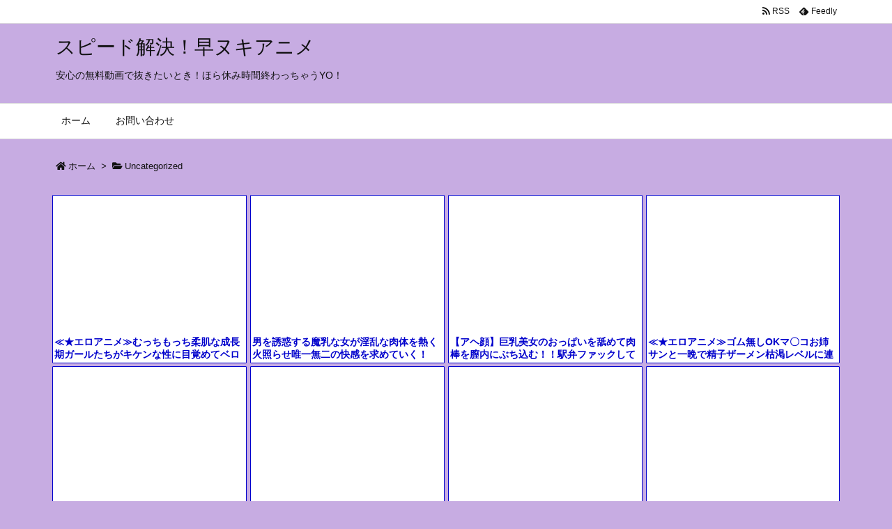

--- FILE ---
content_type: text/html; charset=UTF-8
request_url: https://bpm.anime.eroterest.net/?w=&e=&n=16&rn=4&spn=6&sprn=2&fc=&ts=&tp=1&tbg=000000&tsz=&tr=&tc=&tmc=&tu=1&is=1&mts=0&ds=&dsz=&dr=&dc=&df=&ibg=&ibm=&ids=&ib=&ibc=&ir=1&sf=1
body_size: 3047
content:
var _animeEroterestPartsTargetv21 = document.getElementById("anime_eroterest_partsv21");
_animeEroterestPartsTargetv21.innerHTML='<style>#animeEroterestPartsWrapperv21 {font-size:12px; margin:0; padding:0;}#animeEroterestPartsWrapperv21 a:link, #anime_eroterest_parts1 a:visited {color:#0000cc; text-decoration:none;}#animeEroterestPartsWrapperv21 .itemRow {display:table; width:100%; border-collapse:separate; border-spacing:5px 2.5px; }#animeEroterestPartsWrapperv21 .item {overflow:hidden; display:table-cell; border:1px solid #0000cc; background-color:#ffffff; margin:0; padding:0; vertical-align:top; width:25%; border-radius:1px;}#animeEroterestPartsWrapperv21 .item:hover {background-color:#fffffff;}#animeEroterestPartsWrapperv21 .item:hover .itemTitle p {color:#c2002a; text-decoration:underline;}#animeEroterestPartsWrapperv21 .item:hover img {opacity:0.7;}#animeEroterestPartsWrapperv21 .item a .itemTitle {padding:2px; text-align:left;}#animeEroterestPartsWrapperv21 .item a .itemTitle p {font-weight:bold; font-size:14px; color:#0000cc; overflow:hidden; margin:0; padding:0; height:2.6em; line-height:1.3em; text-decoration:none;}#animeEroterestPartsWrapperv21 .item a .itemBody {overflow:hidden; position:relative;}#animeEroterestPartsWrapperv21 .item a .itemImage {position:relative; overflow:hidden;}#animeEroterestPartsWrapperv21 .item a .itemImage:after{padding-top:72%; display:block; content:"";}#animeEroterestPartsWrapperv21 .item a .itemImage > *{position:absolute; top:0; left:0; bottom:0; right:0;}#animeEroterestPartsWrapperv21 .item a .itemImage img {display:block; width:100%; height:auto; min-height:100%;}#animeEroterestPartsWrapperv21 .item a .movieTime {display:block; position:absolute; top:5px; left:5px; background-color:#fff; padding:2px; border-radius:2px; font-weight:bold; color:#c50067;}#animeEroterestPartsWrapperv21 .item a .itemText {margin:2px;}#animeEroterestPartsWrapperv21 .item a .itemText p {font-size:14px; color:#2d2d2d; margin:0; padding:0; line-height:1.4em; text-align:left; height:2.8em; }#animeEroterestPartsWrapperv21 .item a .clear {clear:both;}#animeEroterestPartsWrapperv21 .foot {text-align:right; margin:4px; clear:both;}</style><div id="animeEroterestPartsWrapperv21" class="animeEroterestPartsWrapperv2"><div class="itemRow"></div><div class="itemRow"><div class="item"><a href="https://anime.eroterest.net/page/2328121/" target="_blank" title="≪★エロアニメ≫むっちもっち柔肌な成長期ガールたちがキケンな性に目覚めてベロチュウ同性ラブ交尾♪♪"><div class="itemBody"><div class="itemImage"><img src="//anime.eroterest.net/images/get/180/_6969748516843.jpeg" width="350" height="273" alt="" class="" loading="auto" /></div></div><div class="itemTitle"><p>≪★エロアニメ≫むっちもっち柔肌な成長期ガールたちがキケンな性に目覚めてベロチュウ同性ラブ交尾♪♪</p></div></a></div><div class="item"><a href="https://anime.eroterest.net/page/2327797/" target="_blank" title="男を誘惑する魔乳な女が淫乱な肉体を熱く火照らせ唯一無二の快感を求めていく！"><div class="itemBody"><div class="itemImage"><img src="//anime.eroterest.net/images/get/657/_696903b909061.jpeg" width="350" height="295" alt="" class="" loading="auto" /></div></div><div class="itemTitle"><p>男を誘惑する魔乳な女が淫乱な肉体を熱く火照らせ唯一無二の快感を求めていく！</p></div></a></div><div class="item"><a href="https://anime.eroterest.net/page/2327851/" target="_blank" title="【アヘ顔】巨乳美女のおっぱいを舐めて肉棒を膣内にぶち込む！！駅弁ファックして突き上げ中出し交尾！！"><div class="itemBody"><div class="itemImage"><img src="//anime.eroterest.net/images/get/395/_69691524913ca.jpeg" width="350" height="262" alt="" class="" loading="auto" /></div></div><div class="itemTitle"><p>【アヘ顔】巨乳美女のおっぱいを舐めて肉棒を膣内にぶち込む！！駅弁ファックして突き上げ中出し交尾！！</p></div></a></div><div class="item"><a href="https://anime.eroterest.net/page/2327839/" target="_blank" title="≪★エロアニメ≫ゴム無しOKマ〇コお姉サンと一晩で精子ザーメン枯渇レベルに連発連射ぶちかます♪♪"><div class="itemBody"><div class="itemImage"><img src="//anime.eroterest.net/images/get/798/_69690bfae22b2.jpeg" width="350" height="249" alt="" class="" loading="auto" /></div></div><div class="itemTitle"><p>≪★エロアニメ≫ゴム無しOKマ〇コお姉サンと一晩で精子ザーメン枯渇レベルに連発連射ぶちかます♪♪</p></div></a></div></div><div class="itemRow"><div class="item"><a href="https://anime.eroterest.net/page/2328478/" target="_blank" title="『ひああぁッ&hellip;らめ&hellip;♡』スパンズバン♪激しぃ腰使い！校舎内で禁断エクスタシーの魅了Sex★"><div class="itemBody"><div class="itemImage"><img src="//anime.eroterest.net/images/get/6/_6969fb09d240a.jpeg" width="350" height="255" alt="" class="" loading="auto" /></div></div><div class="itemTitle"><p>『ひああぁッ&hellip;らめ&hellip;♡』スパンズバン♪激しぃ腰使い！校舎内で禁断エクスタシーの魅了Sex★</p></div></a></div><div class="item"><a href="https://anime.eroterest.net/page/2327811/" target="_blank" title="おいおいおい！皆おっぱいデカ過ぎぃーｗｗまさにココは楽園!!限りなく天国に近いハーレム南国ｗｗ"><div class="itemBody"><div class="itemImage"><img src="//anime.eroterest.net/images/get/138/_6969040ddae32.jpeg" width="350" height="250" alt="" class="" loading="auto" /></div></div><div class="itemTitle"><p>おいおいおい！皆おっぱいデカ過ぎぃーｗｗまさにココは楽園!!限りなく天国に近いハーレム南国ｗｗ</p></div></a></div><div class="item"><a href="https://anime.eroterest.net/page/2327776/" target="_blank" title="可愛い妹達とセックスしまくり！お風呂でジュボジュボされて感じちゃう♡"><div class="itemBody"><div class="itemImage"><img src="//anime.eroterest.net/images/get/223/_6969037b85c08.jpeg" width="300" height="194" alt="" class="" loading="auto" /></div></div><div class="itemTitle"><p>可愛い妹達とセックスしまくり！お風呂でジュボジュボされて感じちゃう♡</p></div></a></div><div class="item"><a href="https://anime.eroterest.net/page/2328630/" target="_blank" title="『はっ&hellip;あ、あふぅ♡ああぁっ♡』クッソエロぃ横乳パイ・・・極上スケベ女体な年上おねぇーさんに・・・"><div class="itemBody"><div class="itemImage"><img src="//anime.eroterest.net/images/get/255/_696a25405256c.jpeg" width="350" height="257" alt="" class="" loading="auto" /></div></div><div class="itemTitle"><p>『はっ&hellip;あ、あふぅ♡ああぁっ♡』クッソエロぃ横乳パイ・・・極上スケベ女体な年上おねぇーさんに・・・</p></div></a></div></div><div class="itemRow"><div class="item"><a href="https://anime.eroterest.net/page/2328117/" target="_blank" title="『ノーブラなの！？！？』デカパイ娘の淫乱おっぱいでショタチンポがフル勃起！！えっちなお姉さんとの大人SEXしちゃいます"><div class="itemBody"><div class="itemImage"><img src="//anime.eroterest.net/images/get/745/_6969747ee43c6.jpeg" width="350" height="262" alt="" class="" loading="auto" /></div></div><div class="itemTitle"><p>『ノーブラなの！？！？』デカパイ娘の淫乱おっぱいでショタチンポがフル勃起！！えっちなお姉さんとの大人SEXしちゃいます</p></div></a></div><div class="item"><a href="https://anime.eroterest.net/page/2327826/" target="_blank" title="『ひああぁっ&hellip;らめ&hellip;♡』でっかぁぁぁーーーッ!!!実娘の本命カレを奪っちゃぅ★禁断やぶって痴女Sex！"><div class="itemBody"><div class="itemImage"><img src="//anime.eroterest.net/images/get/230/_6969072e89d83.jpeg" width="350" height="247" alt="" class="" loading="auto" /></div></div><div class="itemTitle"><p>『ひああぁっ&hellip;らめ&hellip;♡』でっかぁぁぁーーーッ!!!実娘の本命カレを奪っちゃぅ★禁断やぶって痴女Sex！</p></div></a></div><div class="item"><a href="https://anime.eroterest.net/page/2328734/" target="_blank" title="『ｱﾝｯ♡♡ﾀﾞﾒｯ♡ｲｸｯ♡♡』スク水の中はピンク乳首♡♡ロリコンチンポが無毛マンコと小さな乳房に大興奮♡"><div class="itemBody"><div class="itemImage"><img src="//anime.eroterest.net/images/get/890/_696a41580a889.jpeg" width="350" height="262" alt="" class="" loading="auto" /></div></div><div class="itemTitle"><p>『ｱﾝｯ♡♡ﾀﾞﾒｯ♡ｲｸｯ♡♡』スク水の中はピンク乳首♡♡ロリコンチンポが無毛マンコと小さな乳房に大興奮♡</p></div></a></div><div class="item"><a href="https://anime.eroterest.net/page/2327792/" target="_blank" title="この申し分ない肉々しさなスゴ乳わがままボデーなめっかわ女子とのアツイ絡み♪♪"><div class="itemBody"><div class="itemImage"><img src="//anime.eroterest.net/images/get/906/_696903a8dd102.jpeg" width="350" height="266" alt="" class="" loading="auto" /></div></div><div class="itemTitle"><p>この申し分ない肉々しさなスゴ乳わがままボデーなめっかわ女子とのアツイ絡み♪♪</p></div></a></div></div><div class="itemRow"><div class="item"><a href="https://anime.eroterest.net/page/2327809/" target="_blank" title="［膣内射精ｴﾛｱﾆﾒ］「※やばぃぃ、イっちゃぅぅ！」◇思春期ど真ん中青年のカチコチ肉棒竿に神乳ママさん汁だくイキ！！"><div class="itemBody"><div class="itemImage"><img src="//anime.eroterest.net/images/get/970/_69690409780c1.jpeg" width="350" height="258" alt="" class="" loading="auto" /></div></div><div class="itemTitle"><p>［膣内射精ｴﾛｱﾆﾒ］「※やばぃぃ、イっちゃぅぅ！」◇思春期ど真ん中青年のカチコチ肉棒竿に神乳ママさん汁だくイキ！！</p></div></a></div><div class="item"><a href="https://anime.eroterest.net/page/2327810/" target="_blank" title="大人の色香を漂わせる爆乳おっぱいの兄嫁と静かに燃え上がる関係&hearts;"><div class="itemBody"><div class="itemImage"><img src="//anime.eroterest.net/images/get/575/_6969040a74e19.jpeg" width="350" height="266" alt="" class="" loading="auto" /></div></div><div class="itemTitle"><p>大人の色香を漂わせる爆乳おっぱいの兄嫁と静かに燃え上がる関係&hearts;</p></div></a></div></div><p class="foot"><a href="https://anime.eroterest.net/" target="_blank">アニメエロタレスト</a></p></div>';
if (window.XMLHttpRequest) {
  var xmlHttp;
  xmlHttp = new XMLHttpRequest();
  xmlHttp.open("GET", "https://bpm.anime.eroterest.net/title/?fc2=&title="+document.title, false);
  xmlHttp.send(null);
}


--- FILE ---
content_type: text/html; charset=UTF-8
request_url: https://bpm.anime.eroterest.net/?w=JK&e=&n=8&rn=4&spn=4&sprn=2&fc=&ts=0&tp=&tbg=&tsz=&tr=&tc=&tmc=&tu=1&is=1&mts=0&ds=&dsz=&dr=&dc=&df=&ibg=&ibm=&ids=1&ib=0&ibc=&ir=1&sf=11
body_size: 2205
content:
var _animeEroterestPartsTargetv211 = document.getElementById("anime_eroterest_partsv211");
_animeEroterestPartsTargetv211.innerHTML='<style>#animeEroterestPartsWrapperv211 {font-size:12px; margin:0; padding:0;}#animeEroterestPartsWrapperv211 a:link, #anime_eroterest_parts11 a:visited {color:#0000cc; text-decoration:none;}#animeEroterestPartsWrapperv211 .itemRow {display:table; width:100%; border-collapse:separate; border-spacing:1px 0.5px; }#animeEroterestPartsWrapperv211 .item {overflow:hidden; display:table-cell;  background-color:#ffffff; margin:0; padding:0; vertical-align:top; width:25%; border-radius:1px;}#animeEroterestPartsWrapperv211 .item:hover {background-color:#fffffff;}#animeEroterestPartsWrapperv211 .item:hover .itemTitle p {color:#c2002a; text-decoration:underline;}#animeEroterestPartsWrapperv211 .item:hover img {opacity:0.7;}#animeEroterestPartsWrapperv211 .item a .itemTitle {padding:2px; text-align:left;}#animeEroterestPartsWrapperv211 .item a .itemTitle p {font-weight:bold; font-size:14px; color:#0000cc; overflow:hidden; margin:0; padding:0; height:2.6em; line-height:1.3em; text-decoration:none;}#animeEroterestPartsWrapperv211 .item a .itemBody {overflow:hidden; position:relative;}#animeEroterestPartsWrapperv211 .item a .itemImage {position:relative; overflow:hidden;}#animeEroterestPartsWrapperv211 .item a .itemImage:after{padding-top:72%; display:block; content:"";}#animeEroterestPartsWrapperv211 .item a .itemImage > *{position:absolute; top:0; left:0; bottom:0; right:0;}#animeEroterestPartsWrapperv211 .item a .itemImage img {display:block; width:100%; height:auto; min-height:100%;}#animeEroterestPartsWrapperv211 .item a .movieTime {display:block; position:absolute; top:5px; left:5px; background-color:#fff; padding:2px; border-radius:2px; font-weight:bold; color:#c50067;}#animeEroterestPartsWrapperv211 .item a .itemText {margin:2px;}#animeEroterestPartsWrapperv211 .item a .itemText p {font-size:14px; color:#2d2d2d; margin:0; padding:0; line-height:1.4em; text-align:left; height:2.8em; }#animeEroterestPartsWrapperv211 .item a .clear {clear:both;}#animeEroterestPartsWrapperv211 .foot {text-align:right; margin:4px; clear:both;}</style><div id="animeEroterestPartsWrapperv211" class="animeEroterestPartsWrapperv2"><div class="itemRow"></div><div class="itemRow"><div class="item"><a href="https://anime.eroterest.net/page/2328750/" target="_blank" title="カフェで働く看板娘！おじさんたちの憩いの場で愛される美少女JKはバイト感覚でパパ活をしてオジに股を開き荒稼ぎ！！"><div class="itemBody"><div class="itemImage"><img src="//anime.eroterest.net/images/get/4/_696a4a8166bf3.jpeg" width="350" height="262" alt="" class="" loading="auto" /></div></div></a></div><div class="item"><a href="https://anime.eroterest.net/page/2328999/" target="_blank" title="≪★もぉ&hellip;どうにかなりそう&hellip;≫性欲がヤバい美少女が勃起した肉棒をマン穴挿入！"><div class="itemBody"><div class="itemImage"><img src="//anime.eroterest.net/images/get/956/_696a8d1f3be57.jpeg" width="350" height="271" alt="" class="" loading="auto" /></div></div></a></div><div class="item"><a href="https://anime.eroterest.net/page/2328802/" target="_blank" title="あっ&hellip;あっ&hellip;何だかお漏らししているみたいで昂奮しちゃう太ももに滴る液体！！雨でビッショビッショになった神乳ＪＫを犯せ☆"><div class="itemBody"><div class="itemImage"><img src="//anime.eroterest.net/images/get/314/_696a550bd4b17.jpeg" width="350" height="253" alt="" class="" loading="auto" /></div></div></a></div><div class="item"><a href="https://anime.eroterest.net/page/2328812/" target="_blank" title="とってもよく効く媚薬を乳首に直接差し込んであげるわ♡　生徒会長を待ち受ける快楽地獄！●ぬまでセックスしまくり！"><div class="itemBody"><div class="itemImage"><img src="//anime.eroterest.net/images/get/152/_696a551ba1fc1.jpeg" width="350" height="262" alt="" class="" loading="auto" /></div></div></a></div></div><div class="itemRow"><div class="item"><a href="https://anime.eroterest.net/page/2329075/" target="_blank" title="≪☆ねぇ&hellip;それはズルい&hellip;≫完璧ボディの美少女が黒パンストを破られてフル勃起チンポをマン穴挿入される"><div class="itemBody"><div class="itemImage"><img src="//anime.eroterest.net/images/get/530/_696aacf073700.jpeg" width="350" height="291" alt="" class="" loading="auto" /></div></div></a></div><div class="item"><a href="https://anime.eroterest.net/page/2328933/" target="_blank" title="【JK&times;エロゲー】「これ以上&hellip;ダメ&hellip;」ムラッ気強めのJKが破裂勃起のペニスを子宮奥まで一方的に雑に突かれ我慢崩壊！"><div class="itemBody"><div class="itemImage"><img src="//anime.eroterest.net/images/get/204/_696a7136623a0.jpeg" width="350" height="262" alt="" class="" loading="auto" /></div></div></a></div><div class="item"><a href="https://anime.eroterest.net/page/2328883/" target="_blank" title="【巨乳エロアニメ動画】きたぁぁ★『はぅう駄目ぇぇ』若女将を過激愛撫、濃厚性交♪中に出しちゃだめー！とってもスケベなお嬢ち"><div class="itemBody"><div class="itemImage"><img src="//anime.eroterest.net/images/get/443/_696a66ad5a9c0.jpeg" width="350" height="244" alt="" class="" loading="auto" /></div></div></a></div><div class="item"><a href="https://anime.eroterest.net/page/2329028/" target="_blank" title="【JK】「ダメぇ&hellip;こんなの初めて&hellip;！！」フル勃起誘発ボディのギャルがみだらなアソコに突っ込んで一撃生ハメ！"><div class="itemBody"><div class="itemImage"><img src="//anime.eroterest.net/images/get/751/_696a90de24873.jpeg" width="350" height="262" alt="" class="" loading="auto" /></div></div></a></div></div><p class="foot"><a href="https://anime.eroterest.net/" target="_blank">アニメエロタレスト</a></p></div>';


--- FILE ---
content_type: text/html; charset=UTF-8
request_url: https://bpm.anime.eroterest.net/?w=&e=&n=12&rn=3&spn=0&sprn=0&fc=&ts=&tp=&tbg=&tsz=&tr=&tc=&tmc=&tu=1&is=1&mts=&ds=&dsz=&dr=&dc=&df=&ibg=&ibm=&ids=&ib=&ibc=&ir=&sf=5
body_size: 2845
content:
var _animeEroterestPartsTargetv25 = document.getElementById("anime_eroterest_partsv25");
_animeEroterestPartsTargetv25.innerHTML='<style>#animeEroterestPartsWrapperv25 {font-size:12px; margin:0; padding:0;}#animeEroterestPartsWrapperv25 a:link, #anime_eroterest_parts5 a:visited {color:#0000cc; text-decoration:none;}#animeEroterestPartsWrapperv25 .itemRow {display:table; width:100%; border-collapse:separate; border-spacing:5px 2.5px; }#animeEroterestPartsWrapperv25 .item {overflow:hidden; display:table-cell; border:1px solid #0000cc; background-color:#ffffff; margin:0; padding:0; vertical-align:top; width:33%; border-radius:3px;}#animeEroterestPartsWrapperv25 .item:hover {background-color:#fffffff;}#animeEroterestPartsWrapperv25 .item:hover .itemTitle p {color:#c2002a; text-decoration:underline;}#animeEroterestPartsWrapperv25 .item:hover img {opacity:0.7;}#animeEroterestPartsWrapperv25 .item a .itemTitle {padding:2px; text-align:left;}#animeEroterestPartsWrapperv25 .item a .itemTitle p {font-weight:bold; font-size:14px; color:#0000cc; overflow:hidden; margin:0; padding:0; height:2.6em; line-height:1.3em; text-decoration:none;}#animeEroterestPartsWrapperv25 .item a .itemBody {overflow:hidden; position:relative;}#animeEroterestPartsWrapperv25 .item a .itemImage {position:relative; overflow:hidden;}#animeEroterestPartsWrapperv25 .item a .itemImage:after{padding-top:72%; display:block; content:"";}#animeEroterestPartsWrapperv25 .item a .itemImage > *{position:absolute; top:0; left:0; bottom:0; right:0;}#animeEroterestPartsWrapperv25 .item a .itemImage img {display:block; width:100%; height:auto; min-height:100%;}#animeEroterestPartsWrapperv25 .item a .movieTime {display:block; position:absolute; top:5px; left:5px; background-color:#fff; padding:2px; border-radius:2px; font-weight:bold; color:#c50067;}#animeEroterestPartsWrapperv25 .item a .itemText {margin:2px;}#animeEroterestPartsWrapperv25 .item a .itemText p {font-size:14px; color:#2d2d2d; margin:0; padding:0; line-height:1.4em; text-align:left; height:2.8em; }#animeEroterestPartsWrapperv25 .item a .clear {clear:both;}#animeEroterestPartsWrapperv25 .foot {text-align:right; margin:4px; clear:both;}</style><div id="animeEroterestPartsWrapperv25" class="animeEroterestPartsWrapperv2"><div class="itemRow"></div><div class="itemRow"><div class="item"><a href="https://anime.eroterest.net/page/2327776/" target="_blank" title="可愛い妹達とセックスしまくり！お風呂でジュボジュボされて感じちゃう♡"><div class="itemTitle"><p>可愛い妹達とセックスしまくり！お風呂でジュボジュボされて感じちゃう♡</p></div><div class="itemBody"><div class="itemImage"><img src="//anime.eroterest.net/images/get/223/_6969037b85c08.jpeg" width="300" height="194" alt="" class="" loading="auto" /></div><span class="movieTime">16分</span></div></a></div><div class="item"><a href="https://anime.eroterest.net/page/2328117/" target="_blank" title="『ノーブラなの！？！？』デカパイ娘の淫乱おっぱいでショタチンポがフル勃起！！えっちなお姉さんとの大人SEXしちゃいます"><div class="itemTitle"><p>『ノーブラなの！？！？』デカパイ娘の淫乱おっぱいでショタチンポがフル勃起！！えっちなお姉さんとの大人SEXしちゃいます</p></div><div class="itemBody"><div class="itemImage"><img src="//anime.eroterest.net/images/get/745/_6969747ee43c6.jpeg" width="350" height="262" alt="" class="" loading="auto" /></div></div></a></div><div class="item"><a href="https://anime.eroterest.net/page/2327810/" target="_blank" title="大人の色香を漂わせる爆乳おっぱいの兄嫁と静かに燃え上がる関係&hearts;"><div class="itemTitle"><p>大人の色香を漂わせる爆乳おっぱいの兄嫁と静かに燃え上がる関係&hearts;</p></div><div class="itemBody"><div class="itemImage"><img src="//anime.eroterest.net/images/get/575/_6969040a74e19.jpeg" width="350" height="266" alt="" class="" loading="auto" /></div></div></a></div></div><div class="itemRow"><div class="item"><a href="https://anime.eroterest.net/page/2327811/" target="_blank" title="おいおいおい！皆おっぱいデカ過ぎぃーｗｗまさにココは楽園!!限りなく天国に近いハーレム南国ｗｗ"><div class="itemTitle"><p>おいおいおい！皆おっぱいデカ過ぎぃーｗｗまさにココは楽園!!限りなく天国に近いハーレム南国ｗｗ</p></div><div class="itemBody"><div class="itemImage"><img src="//anime.eroterest.net/images/get/138/_6969040ddae32.jpeg" width="350" height="250" alt="" class="" loading="auto" /></div><span class="movieTime">26分</span></div></a></div><div class="item"><a href="https://anime.eroterest.net/page/2327809/" target="_blank" title="［膣内射精ｴﾛｱﾆﾒ］「※やばぃぃ、イっちゃぅぅ！」◇思春期ど真ん中青年のカチコチ肉棒竿に神乳ママさん汁だくイキ！！"><div class="itemTitle"><p>［膣内射精ｴﾛｱﾆﾒ］「※やばぃぃ、イっちゃぅぅ！」◇思春期ど真ん中青年のカチコチ肉棒竿に神乳ママさん汁だくイキ！！</p></div><div class="itemBody"><div class="itemImage"><img src="//anime.eroterest.net/images/get/970/_69690409780c1.jpeg" width="350" height="258" alt="" class="" loading="auto" /></div><span class="movieTime">16分</span></div></a></div><div class="item"><a href="https://anime.eroterest.net/page/2327826/" target="_blank" title="『ひああぁっ&hellip;らめ&hellip;♡』でっかぁぁぁーーーッ!!!実娘の本命カレを奪っちゃぅ★禁断やぶって痴女Sex！"><div class="itemTitle"><p>『ひああぁっ&hellip;らめ&hellip;♡』でっかぁぁぁーーーッ!!!実娘の本命カレを奪っちゃぅ★禁断やぶって痴女Sex！</p></div><div class="itemBody"><div class="itemImage"><img src="//anime.eroterest.net/images/get/230/_6969072e89d83.jpeg" width="350" height="247" alt="" class="" loading="auto" /></div></div></a></div></div><div class="itemRow"><div class="item"><a href="https://anime.eroterest.net/page/2327792/" target="_blank" title="この申し分ない肉々しさなスゴ乳わがままボデーなめっかわ女子とのアツイ絡み♪♪"><div class="itemTitle"><p>この申し分ない肉々しさなスゴ乳わがままボデーなめっかわ女子とのアツイ絡み♪♪</p></div><div class="itemBody"><div class="itemImage"><img src="//anime.eroterest.net/images/get/906/_696903a8dd102.jpeg" width="350" height="266" alt="" class="" loading="auto" /></div><span class="movieTime">19分</span></div></a></div><div class="item"><a href="https://anime.eroterest.net/page/2328734/" target="_blank" title="『ｱﾝｯ♡♡ﾀﾞﾒｯ♡ｲｸｯ♡♡』スク水の中はピンク乳首♡♡ロリコンチンポが無毛マンコと小さな乳房に大興奮♡"><div class="itemTitle"><p>『ｱﾝｯ♡♡ﾀﾞﾒｯ♡ｲｸｯ♡♡』スク水の中はピンク乳首♡♡ロリコンチンポが無毛マンコと小さな乳房に大興奮♡</p></div><div class="itemBody"><div class="itemImage"><img src="//anime.eroterest.net/images/get/890/_696a41580a889.jpeg" width="350" height="262" alt="" class="" loading="auto" /></div></div></a></div><div class="item"><a href="https://anime.eroterest.net/page/2327851/" target="_blank" title="【アヘ顔】巨乳美女のおっぱいを舐めて肉棒を膣内にぶち込む！！駅弁ファックして突き上げ中出し交尾！！"><div class="itemTitle"><p>【アヘ顔】巨乳美女のおっぱいを舐めて肉棒を膣内にぶち込む！！駅弁ファックして突き上げ中出し交尾！！</p></div><div class="itemBody"><div class="itemImage"><img src="//anime.eroterest.net/images/get/395/_69691524913ca.jpeg" width="350" height="262" alt="" class="" loading="auto" /></div></div></a></div></div><div class="itemRow"><div class="item"><a href="https://anime.eroterest.net/page/2328478/" target="_blank" title="『ひああぁッ&hellip;らめ&hellip;♡』スパンズバン♪激しぃ腰使い！校舎内で禁断エクスタシーの魅了Sex★"><div class="itemTitle"><p>『ひああぁッ&hellip;らめ&hellip;♡』スパンズバン♪激しぃ腰使い！校舎内で禁断エクスタシーの魅了Sex★</p></div><div class="itemBody"><div class="itemImage"><img src="//anime.eroterest.net/images/get/6/_6969fb09d240a.jpeg" width="350" height="255" alt="" class="" loading="auto" /></div></div></a></div><div class="item"><a href="https://anime.eroterest.net/page/2328630/" target="_blank" title="『はっ&hellip;あ、あふぅ♡ああぁっ♡』クッソエロぃ横乳パイ・・・極上スケベ女体な年上おねぇーさんに・・・"><div class="itemTitle"><p>『はっ&hellip;あ、あふぅ♡ああぁっ♡』クッソエロぃ横乳パイ・・・極上スケベ女体な年上おねぇーさんに・・・</p></div><div class="itemBody"><div class="itemImage"><img src="//anime.eroterest.net/images/get/255/_696a25405256c.jpeg" width="350" height="257" alt="" class="" loading="auto" /></div></div></a></div><div class="item"><a href="https://anime.eroterest.net/page/2327839/" target="_blank" title="≪★エロアニメ≫ゴム無しOKマ〇コお姉サンと一晩で精子ザーメン枯渇レベルに連発連射ぶちかます♪♪"><div class="itemTitle"><p>≪★エロアニメ≫ゴム無しOKマ〇コお姉サンと一晩で精子ザーメン枯渇レベルに連発連射ぶちかます♪♪</p></div><div class="itemBody"><div class="itemImage"><img src="//anime.eroterest.net/images/get/798/_69690bfae22b2.jpeg" width="350" height="249" alt="" class="" loading="auto" /></div><span class="movieTime">16分</span></div></a></div></div><p class="foot"><a href="https://anime.eroterest.net/" target="_blank">アニメエロタレスト</a></p></div>';
if (window.XMLHttpRequest) {
  var xmlHttp;
  xmlHttp = new XMLHttpRequest();
  xmlHttp.open("GET", "https://bpm.anime.eroterest.net/title/?fc2=&title="+document.title, false);
  xmlHttp.send(null);
}


--- FILE ---
content_type: text/html; charset=UTF-8
request_url: https://bpm.anime.eroterest.net/?w=&e=&n=20&rn=2&spn=0&sprn=0&fc=&ts=&tp=&tbg=&tsz=&tr=&tc=&tmc=&tu=1&is=1&mts=&ds=&dsz=&dr=&dc=&df=&ibg=&ibm=&ids=&ib=&ibc=&ir=&sf=6
body_size: 3085
content:
var _animeEroterestPartsTargetv26 = document.getElementById("anime_eroterest_partsv26");
_animeEroterestPartsTargetv26.innerHTML='<style>#animeEroterestPartsWrapperv26 {font-size:12px; margin:0; padding:0;}#animeEroterestPartsWrapperv26 a:link, #anime_eroterest_parts6 a:visited {color:#0000cc; text-decoration:none;}#animeEroterestPartsWrapperv26 .itemRow {display:table; width:100%; border-collapse:separate; border-spacing:5px 2.5px; }#animeEroterestPartsWrapperv26 .item {overflow:hidden; display:table-cell; border:1px solid #0000cc; background-color:#ffffff; margin:0; padding:0; vertical-align:top; width:50%; border-radius:3px;}#animeEroterestPartsWrapperv26 .item:hover {background-color:#fffffff;}#animeEroterestPartsWrapperv26 .item:hover .itemTitle p {color:#c2002a; text-decoration:underline;}#animeEroterestPartsWrapperv26 .item:hover img {opacity:0.7;}#animeEroterestPartsWrapperv26 .item a .itemTitle {padding:2px; text-align:left;}#animeEroterestPartsWrapperv26 .item a .itemTitle p {font-weight:bold; font-size:14px; color:#0000cc; overflow:hidden; margin:0; padding:0; height:2.6em; line-height:1.3em; text-decoration:none;}#animeEroterestPartsWrapperv26 .item a .itemBody {overflow:hidden; position:relative;}#animeEroterestPartsWrapperv26 .item a .itemImage {position:relative; overflow:hidden;}#animeEroterestPartsWrapperv26 .item a .itemImage:after{padding-top:72%; display:block; content:"";}#animeEroterestPartsWrapperv26 .item a .itemImage > *{position:absolute; top:0; left:0; bottom:0; right:0;}#animeEroterestPartsWrapperv26 .item a .itemImage img {display:block; width:100%; height:auto; min-height:100%;}#animeEroterestPartsWrapperv26 .item a .movieTime {display:block; position:absolute; top:5px; left:5px; background-color:#fff; padding:2px; border-radius:2px; font-weight:bold; color:#c50067;}#animeEroterestPartsWrapperv26 .item a .itemText {margin:2px;}#animeEroterestPartsWrapperv26 .item a .itemText p {font-size:14px; color:#2d2d2d; margin:0; padding:0; line-height:1.4em; text-align:left; height:2.8em; }#animeEroterestPartsWrapperv26 .item a .clear {clear:both;}#animeEroterestPartsWrapperv26 .foot {text-align:right; margin:4px; clear:both;}</style><div id="animeEroterestPartsWrapperv26" class="animeEroterestPartsWrapperv2"><div class="itemRow"></div><div class="itemRow"><div class="item"><a href="https://anime.eroterest.net/page/2328734/" target="_blank" title="『ｱﾝｯ♡♡ﾀﾞﾒｯ♡ｲｸｯ♡♡』スク水の中はピンク乳首♡♡ロリコンチンポが無毛マンコと小さな乳房に大興奮♡"><div class="itemTitle"><p>『ｱﾝｯ♡♡ﾀﾞﾒｯ♡ｲｸｯ♡♡』スク水の中はピンク乳首♡♡ロリコンチンポが無毛マンコと小さな乳房に大興奮♡</p></div><div class="itemBody"><div class="itemImage"><img src="//anime.eroterest.net/images/get/890/_696a41580a889.jpeg" width="350" height="262" alt="" class="" loading="auto" /></div></div></a></div><div class="item"><a href="https://anime.eroterest.net/page/2328117/" target="_blank" title="『ノーブラなの！？！？』デカパイ娘の淫乱おっぱいでショタチンポがフル勃起！！えっちなお姉さんとの大人SEXしちゃいます"><div class="itemTitle"><p>『ノーブラなの！？！？』デカパイ娘の淫乱おっぱいでショタチンポがフル勃起！！えっちなお姉さんとの大人SEXしちゃいます</p></div><div class="itemBody"><div class="itemImage"><img src="//anime.eroterest.net/images/get/745/_6969747ee43c6.jpeg" width="350" height="262" alt="" class="" loading="auto" /></div></div></a></div></div><div class="itemRow"><div class="item"><a href="https://anime.eroterest.net/page/2327839/" target="_blank" title="≪★エロアニメ≫ゴム無しOKマ〇コお姉サンと一晩で精子ザーメン枯渇レベルに連発連射ぶちかます♪♪"><div class="itemTitle"><p>≪★エロアニメ≫ゴム無しOKマ〇コお姉サンと一晩で精子ザーメン枯渇レベルに連発連射ぶちかます♪♪</p></div><div class="itemBody"><div class="itemImage"><img src="//anime.eroterest.net/images/get/798/_69690bfae22b2.jpeg" width="350" height="249" alt="" class="" loading="auto" /></div><span class="movieTime">16分</span></div></a></div><div class="item"><a href="https://anime.eroterest.net/page/2327811/" target="_blank" title="おいおいおい！皆おっぱいデカ過ぎぃーｗｗまさにココは楽園!!限りなく天国に近いハーレム南国ｗｗ"><div class="itemTitle"><p>おいおいおい！皆おっぱいデカ過ぎぃーｗｗまさにココは楽園!!限りなく天国に近いハーレム南国ｗｗ</p></div><div class="itemBody"><div class="itemImage"><img src="//anime.eroterest.net/images/get/138/_6969040ddae32.jpeg" width="350" height="250" alt="" class="" loading="auto" /></div><span class="movieTime">26分</span></div></a></div></div><div class="itemRow"><div class="item"><a href="https://anime.eroterest.net/page/2327792/" target="_blank" title="この申し分ない肉々しさなスゴ乳わがままボデーなめっかわ女子とのアツイ絡み♪♪"><div class="itemTitle"><p>この申し分ない肉々しさなスゴ乳わがままボデーなめっかわ女子とのアツイ絡み♪♪</p></div><div class="itemBody"><div class="itemImage"><img src="//anime.eroterest.net/images/get/906/_696903a8dd102.jpeg" width="350" height="266" alt="" class="" loading="auto" /></div><span class="movieTime">19分</span></div></a></div><div class="item"><a href="https://anime.eroterest.net/page/2327797/" target="_blank" title="男を誘惑する魔乳な女が淫乱な肉体を熱く火照らせ唯一無二の快感を求めていく！"><div class="itemTitle"><p>男を誘惑する魔乳な女が淫乱な肉体を熱く火照らせ唯一無二の快感を求めていく！</p></div><div class="itemBody"><div class="itemImage"><img src="//anime.eroterest.net/images/get/657/_696903b909061.jpeg" width="350" height="295" alt="" class="" loading="auto" /></div><span class="movieTime">20分</span></div></a></div></div><div class="itemRow"><div class="item"><a href="https://anime.eroterest.net/page/2327809/" target="_blank" title="［膣内射精ｴﾛｱﾆﾒ］「※やばぃぃ、イっちゃぅぅ！」◇思春期ど真ん中青年のカチコチ肉棒竿に神乳ママさん汁だくイキ！！"><div class="itemTitle"><p>［膣内射精ｴﾛｱﾆﾒ］「※やばぃぃ、イっちゃぅぅ！」◇思春期ど真ん中青年のカチコチ肉棒竿に神乳ママさん汁だくイキ！！</p></div><div class="itemBody"><div class="itemImage"><img src="//anime.eroterest.net/images/get/970/_69690409780c1.jpeg" width="350" height="258" alt="" class="" loading="auto" /></div><span class="movieTime">16分</span></div></a></div><div class="item"><a href="https://anime.eroterest.net/page/2328630/" target="_blank" title="『はっ&hellip;あ、あふぅ♡ああぁっ♡』クッソエロぃ横乳パイ・・・極上スケベ女体な年上おねぇーさんに・・・"><div class="itemTitle"><p>『はっ&hellip;あ、あふぅ♡ああぁっ♡』クッソエロぃ横乳パイ・・・極上スケベ女体な年上おねぇーさんに・・・</p></div><div class="itemBody"><div class="itemImage"><img src="//anime.eroterest.net/images/get/255/_696a25405256c.jpeg" width="350" height="257" alt="" class="" loading="auto" /></div></div></a></div></div><div class="itemRow"><div class="item"><a href="https://anime.eroterest.net/page/2327826/" target="_blank" title="『ひああぁっ&hellip;らめ&hellip;♡』でっかぁぁぁーーーッ!!!実娘の本命カレを奪っちゃぅ★禁断やぶって痴女Sex！"><div class="itemTitle"><p>『ひああぁっ&hellip;らめ&hellip;♡』でっかぁぁぁーーーッ!!!実娘の本命カレを奪っちゃぅ★禁断やぶって痴女Sex！</p></div><div class="itemBody"><div class="itemImage"><img src="//anime.eroterest.net/images/get/230/_6969072e89d83.jpeg" width="350" height="247" alt="" class="" loading="auto" /></div></div></a></div><div class="item"><a href="https://anime.eroterest.net/page/2327776/" target="_blank" title="可愛い妹達とセックスしまくり！お風呂でジュボジュボされて感じちゃう♡"><div class="itemTitle"><p>可愛い妹達とセックスしまくり！お風呂でジュボジュボされて感じちゃう♡</p></div><div class="itemBody"><div class="itemImage"><img src="//anime.eroterest.net/images/get/223/_6969037b85c08.jpeg" width="300" height="194" alt="" class="" loading="auto" /></div><span class="movieTime">16分</span></div></a></div></div><div class="itemRow"><div class="item"><a href="https://anime.eroterest.net/page/2327851/" target="_blank" title="【アヘ顔】巨乳美女のおっぱいを舐めて肉棒を膣内にぶち込む！！駅弁ファックして突き上げ中出し交尾！！"><div class="itemTitle"><p>【アヘ顔】巨乳美女のおっぱいを舐めて肉棒を膣内にぶち込む！！駅弁ファックして突き上げ中出し交尾！！</p></div><div class="itemBody"><div class="itemImage"><img src="//anime.eroterest.net/images/get/395/_69691524913ca.jpeg" width="350" height="262" alt="" class="" loading="auto" /></div></div></a></div><div class="item"><a href="https://anime.eroterest.net/page/2327810/" target="_blank" title="大人の色香を漂わせる爆乳おっぱいの兄嫁と静かに燃え上がる関係&hearts;"><div class="itemTitle"><p>大人の色香を漂わせる爆乳おっぱいの兄嫁と静かに燃え上がる関係&hearts;</p></div><div class="itemBody"><div class="itemImage"><img src="//anime.eroterest.net/images/get/575/_6969040a74e19.jpeg" width="350" height="266" alt="" class="" loading="auto" /></div></div></a></div></div><div class="itemRow"><div class="item"><a href="https://anime.eroterest.net/page/2328478/" target="_blank" title="『ひああぁッ&hellip;らめ&hellip;♡』スパンズバン♪激しぃ腰使い！校舎内で禁断エクスタシーの魅了Sex★"><div class="itemTitle"><p>『ひああぁッ&hellip;らめ&hellip;♡』スパンズバン♪激しぃ腰使い！校舎内で禁断エクスタシーの魅了Sex★</p></div><div class="itemBody"><div class="itemImage"><img src="//anime.eroterest.net/images/get/6/_6969fb09d240a.jpeg" width="350" height="255" alt="" class="" loading="auto" /></div></div></a></div><div class="item"><a href="https://anime.eroterest.net/page/2328121/" target="_blank" title="≪★エロアニメ≫むっちもっち柔肌な成長期ガールたちがキケンな性に目覚めてベロチュウ同性ラブ交尾♪♪"><div class="itemTitle"><p>≪★エロアニメ≫むっちもっち柔肌な成長期ガールたちがキケンな性に目覚めてベロチュウ同性ラブ交尾♪♪</p></div><div class="itemBody"><div class="itemImage"><img src="//anime.eroterest.net/images/get/180/_6969748516843.jpeg" width="350" height="273" alt="" class="" loading="auto" /></div><span class="movieTime">14分</span></div></a></div></div><p class="foot"><a href="https://anime.eroterest.net/" target="_blank">アニメエロタレスト</a></p></div>';
if (window.XMLHttpRequest) {
  var xmlHttp;
  xmlHttp = new XMLHttpRequest();
  xmlHttp.open("GET", "https://bpm.anime.eroterest.net/title/?fc2=&title="+document.title, false);
  xmlHttp.send(null);
}


--- FILE ---
content_type: text/html; charset=UTF-8
request_url: https://bpm.anime.eroterest.net/?w=%E3%83%87%E3%82%AB%E4%B9%B3%E9%A6%96&e=&n=6&rn=1&spn=4&sprn=1&fc=&ts=&tp=1&tbg=000000&tsz=&tr=&tc=&tmc=&tu=1&is=1&mts=0&ds=&dsz=&dr=&dc=&df=&ibg=&ibm=&ids=&ib=&ibc=&ir=1&sf=2
body_size: 1936
content:
var _animeEroterestPartsTargetv22 = document.getElementById("anime_eroterest_partsv22");
_animeEroterestPartsTargetv22.innerHTML='<style>#animeEroterestPartsWrapperv22 {font-size:12px; margin:0; padding:0;}#animeEroterestPartsWrapperv22 a:link, #anime_eroterest_parts2 a:visited {color:#0000cc; text-decoration:none;}#animeEroterestPartsWrapperv22 .itemRow {display:table; width:100%; border-collapse:separate; border-spacing:5px 2.5px; }#animeEroterestPartsWrapperv22 .item {overflow:hidden; display:table-cell; border:1px solid #0000cc; background-color:#ffffff; margin:0; padding:0; vertical-align:top; width:100%; border-radius:1px;}#animeEroterestPartsWrapperv22 .item:hover {background-color:#fffffff;}#animeEroterestPartsWrapperv22 .item:hover .itemTitle p {color:#c2002a; text-decoration:underline;}#animeEroterestPartsWrapperv22 .item:hover img {opacity:0.7;}#animeEroterestPartsWrapperv22 .item a .itemTitle {padding:2px; text-align:left;}#animeEroterestPartsWrapperv22 .item a .itemTitle p {font-weight:bold; font-size:14px; color:#0000cc; overflow:hidden; margin:0; padding:0; height:2.6em; line-height:1.3em; text-decoration:none;}#animeEroterestPartsWrapperv22 .item a .itemBody {overflow:hidden; position:relative;}#animeEroterestPartsWrapperv22 .item a .itemImage {position:relative; overflow:hidden;}#animeEroterestPartsWrapperv22 .item a .itemImage:after{padding-top:72%; display:block; content:"";}#animeEroterestPartsWrapperv22 .item a .itemImage > *{position:absolute; top:0; left:0; bottom:0; right:0;}#animeEroterestPartsWrapperv22 .item a .itemImage img {display:block; width:100%; height:auto; min-height:100%;}#animeEroterestPartsWrapperv22 .item a .movieTime {display:block; position:absolute; top:5px; left:5px; background-color:#fff; padding:2px; border-radius:2px; font-weight:bold; color:#c50067;}#animeEroterestPartsWrapperv22 .item a .itemText {margin:2px;}#animeEroterestPartsWrapperv22 .item a .itemText p {font-size:14px; color:#2d2d2d; margin:0; padding:0; line-height:1.4em; text-align:left; height:2.8em; }#animeEroterestPartsWrapperv22 .item a .clear {clear:both;}#animeEroterestPartsWrapperv22 .foot {text-align:right; margin:4px; clear:both;}</style><div id="animeEroterestPartsWrapperv22" class="animeEroterestPartsWrapperv2"><div class="itemRow"></div><div class="itemRow"><div class="item"><a href="https://anime.eroterest.net/page/2327809/" target="_blank" title="［膣内射精ｴﾛｱﾆﾒ］「※やばぃぃ、イっちゃぅぅ！」◇思春期ど真ん中青年のカチコチ肉棒竿に神乳ママさん汁だくイキ！！"><div class="itemBody"><div class="itemImage"><img src="//anime.eroterest.net/images/get/970/_69690409780c1.jpeg" width="350" height="258" alt="" class="" loading="auto" /></div></div><div class="itemTitle"><p>［膣内射精ｴﾛｱﾆﾒ］「※やばぃぃ、イっちゃぅぅ！」◇思春期ど真ん中青年のカチコチ肉棒竿に神乳ママさん汁だくイキ！！</p></div></a></div></div><div class="itemRow"><div class="item"><a href="https://anime.eroterest.net/page/2327792/" target="_blank" title="この申し分ない肉々しさなスゴ乳わがままボデーなめっかわ女子とのアツイ絡み♪♪"><div class="itemBody"><div class="itemImage"><img src="//anime.eroterest.net/images/get/906/_696903a8dd102.jpeg" width="350" height="266" alt="" class="" loading="auto" /></div></div><div class="itemTitle"><p>この申し分ない肉々しさなスゴ乳わがままボデーなめっかわ女子とのアツイ絡み♪♪</p></div></a></div></div><div class="itemRow"><div class="item"><a href="https://anime.eroterest.net/page/2328734/" target="_blank" title="『ｱﾝｯ♡♡ﾀﾞﾒｯ♡ｲｸｯ♡♡』スク水の中はピンク乳首♡♡ロリコンチンポが無毛マンコと小さな乳房に大興奮♡"><div class="itemBody"><div class="itemImage"><img src="//anime.eroterest.net/images/get/890/_696a41580a889.jpeg" width="350" height="262" alt="" class="" loading="auto" /></div></div><div class="itemTitle"><p>『ｱﾝｯ♡♡ﾀﾞﾒｯ♡ｲｸｯ♡♡』スク水の中はピンク乳首♡♡ロリコンチンポが無毛マンコと小さな乳房に大興奮♡</p></div></a></div></div><div class="itemRow"><div class="item"><a href="https://anime.eroterest.net/page/2327811/" target="_blank" title="おいおいおい！皆おっぱいデカ過ぎぃーｗｗまさにココは楽園!!限りなく天国に近いハーレム南国ｗｗ"><div class="itemBody"><div class="itemImage"><img src="//anime.eroterest.net/images/get/138/_6969040ddae32.jpeg" width="350" height="250" alt="" class="" loading="auto" /></div></div><div class="itemTitle"><p>おいおいおい！皆おっぱいデカ過ぎぃーｗｗまさにココは楽園!!限りなく天国に近いハーレム南国ｗｗ</p></div></a></div></div><div class="itemRow"><div class="item"><a href="https://anime.eroterest.net/page/2328630/" target="_blank" title="『はっ&hellip;あ、あふぅ♡ああぁっ♡』クッソエロぃ横乳パイ・・・極上スケベ女体な年上おねぇーさんに・・・"><div class="itemBody"><div class="itemImage"><img src="//anime.eroterest.net/images/get/255/_696a25405256c.jpeg" width="350" height="257" alt="" class="" loading="auto" /></div></div><div class="itemTitle"><p>『はっ&hellip;あ、あふぅ♡ああぁっ♡』クッソエロぃ横乳パイ・・・極上スケベ女体な年上おねぇーさんに・・・</p></div></a></div></div><div class="itemRow"><div class="item"><a href="https://anime.eroterest.net/page/2327810/" target="_blank" title="大人の色香を漂わせる爆乳おっぱいの兄嫁と静かに燃え上がる関係&hearts;"><div class="itemBody"><div class="itemImage"><img src="//anime.eroterest.net/images/get/575/_6969040a74e19.jpeg" width="350" height="266" alt="" class="" loading="auto" /></div></div><div class="itemTitle"><p>大人の色香を漂わせる爆乳おっぱいの兄嫁と静かに燃え上がる関係&hearts;</p></div></a></div></div><p class="foot"><a href="https://anime.eroterest.net/" target="_blank">アニメエロタレスト</a></p></div>';


--- FILE ---
content_type: text/html; charset=UTF-8
request_url: https://bpm.anime.eroterest.net/?w=%E9%BB%92%E3%82%B9%E3%83%88%E3%83%83%E3%82%AD%E3%83%B3%E3%82%B0&e=&n=6&rn=1&spn=4&sprn=1&fc=&ts=&tp=1&tbg=000000&tsz=&tr=&tc=&tmc=&tu=1&is=1&mts=0&ds=&dsz=&dr=&dc=&df=&ibg=&ibm=&ids=&ib=&ibc=&ir=1&sf=3
body_size: 1914
content:
var _animeEroterestPartsTargetv23 = document.getElementById("anime_eroterest_partsv23");
_animeEroterestPartsTargetv23.innerHTML='<style>#animeEroterestPartsWrapperv23 {font-size:12px; margin:0; padding:0;}#animeEroterestPartsWrapperv23 a:link, #anime_eroterest_parts3 a:visited {color:#0000cc; text-decoration:none;}#animeEroterestPartsWrapperv23 .itemRow {display:table; width:100%; border-collapse:separate; border-spacing:5px 2.5px; }#animeEroterestPartsWrapperv23 .item {overflow:hidden; display:table-cell; border:1px solid #0000cc; background-color:#ffffff; margin:0; padding:0; vertical-align:top; width:100%; border-radius:1px;}#animeEroterestPartsWrapperv23 .item:hover {background-color:#fffffff;}#animeEroterestPartsWrapperv23 .item:hover .itemTitle p {color:#c2002a; text-decoration:underline;}#animeEroterestPartsWrapperv23 .item:hover img {opacity:0.7;}#animeEroterestPartsWrapperv23 .item a .itemTitle {padding:2px; text-align:left;}#animeEroterestPartsWrapperv23 .item a .itemTitle p {font-weight:bold; font-size:14px; color:#0000cc; overflow:hidden; margin:0; padding:0; height:2.6em; line-height:1.3em; text-decoration:none;}#animeEroterestPartsWrapperv23 .item a .itemBody {overflow:hidden; position:relative;}#animeEroterestPartsWrapperv23 .item a .itemImage {position:relative; overflow:hidden;}#animeEroterestPartsWrapperv23 .item a .itemImage:after{padding-top:72%; display:block; content:"";}#animeEroterestPartsWrapperv23 .item a .itemImage > *{position:absolute; top:0; left:0; bottom:0; right:0;}#animeEroterestPartsWrapperv23 .item a .itemImage img {display:block; width:100%; height:auto; min-height:100%;}#animeEroterestPartsWrapperv23 .item a .movieTime {display:block; position:absolute; top:5px; left:5px; background-color:#fff; padding:2px; border-radius:2px; font-weight:bold; color:#c50067;}#animeEroterestPartsWrapperv23 .item a .itemText {margin:2px;}#animeEroterestPartsWrapperv23 .item a .itemText p {font-size:14px; color:#2d2d2d; margin:0; padding:0; line-height:1.4em; text-align:left; height:2.8em; }#animeEroterestPartsWrapperv23 .item a .clear {clear:both;}#animeEroterestPartsWrapperv23 .foot {text-align:right; margin:4px; clear:both;}</style><div id="animeEroterestPartsWrapperv23" class="animeEroterestPartsWrapperv2"><div class="itemRow"></div><div class="itemRow"><div class="item"><a href="https://anime.eroterest.net/page/2327839/" target="_blank" title="≪★エロアニメ≫ゴム無しOKマ〇コお姉サンと一晩で精子ザーメン枯渇レベルに連発連射ぶちかます♪♪"><div class="itemBody"><div class="itemImage"><img src="//anime.eroterest.net/images/get/798/_69690bfae22b2.jpeg" width="350" height="249" alt="" class="" loading="auto" /></div></div><div class="itemTitle"><p>≪★エロアニメ≫ゴム無しOKマ〇コお姉サンと一晩で精子ザーメン枯渇レベルに連発連射ぶちかます♪♪</p></div></a></div></div><div class="itemRow"><div class="item"><a href="https://anime.eroterest.net/page/2327826/" target="_blank" title="『ひああぁっ&hellip;らめ&hellip;♡』でっかぁぁぁーーーッ!!!実娘の本命カレを奪っちゃぅ★禁断やぶって痴女Sex！"><div class="itemBody"><div class="itemImage"><img src="//anime.eroterest.net/images/get/230/_6969072e89d83.jpeg" width="350" height="247" alt="" class="" loading="auto" /></div></div><div class="itemTitle"><p>『ひああぁっ&hellip;らめ&hellip;♡』でっかぁぁぁーーーッ!!!実娘の本命カレを奪っちゃぅ★禁断やぶって痴女Sex！</p></div></a></div></div><div class="itemRow"><div class="item"><a href="https://anime.eroterest.net/page/2328630/" target="_blank" title="『はっ&hellip;あ、あふぅ♡ああぁっ♡』クッソエロぃ横乳パイ・・・極上スケベ女体な年上おねぇーさんに・・・"><div class="itemBody"><div class="itemImage"><img src="//anime.eroterest.net/images/get/255/_696a25405256c.jpeg" width="350" height="257" alt="" class="" loading="auto" /></div></div><div class="itemTitle"><p>『はっ&hellip;あ、あふぅ♡ああぁっ♡』クッソエロぃ横乳パイ・・・極上スケベ女体な年上おねぇーさんに・・・</p></div></a></div></div><div class="itemRow"><div class="item"><a href="https://anime.eroterest.net/page/2328734/" target="_blank" title="『ｱﾝｯ♡♡ﾀﾞﾒｯ♡ｲｸｯ♡♡』スク水の中はピンク乳首♡♡ロリコンチンポが無毛マンコと小さな乳房に大興奮♡"><div class="itemBody"><div class="itemImage"><img src="//anime.eroterest.net/images/get/890/_696a41580a889.jpeg" width="350" height="262" alt="" class="" loading="auto" /></div></div><div class="itemTitle"><p>『ｱﾝｯ♡♡ﾀﾞﾒｯ♡ｲｸｯ♡♡』スク水の中はピンク乳首♡♡ロリコンチンポが無毛マンコと小さな乳房に大興奮♡</p></div></a></div></div><div class="itemRow"><div class="item"><a href="https://anime.eroterest.net/page/2327776/" target="_blank" title="可愛い妹達とセックスしまくり！お風呂でジュボジュボされて感じちゃう♡"><div class="itemBody"><div class="itemImage"><img src="//anime.eroterest.net/images/get/223/_6969037b85c08.jpeg" width="300" height="194" alt="" class="" loading="auto" /></div></div><div class="itemTitle"><p>可愛い妹達とセックスしまくり！お風呂でジュボジュボされて感じちゃう♡</p></div></a></div></div><div class="itemRow"><div class="item"><a href="https://anime.eroterest.net/page/2327797/" target="_blank" title="男を誘惑する魔乳な女が淫乱な肉体を熱く火照らせ唯一無二の快感を求めていく！"><div class="itemBody"><div class="itemImage"><img src="//anime.eroterest.net/images/get/657/_696903b909061.jpeg" width="350" height="295" alt="" class="" loading="auto" /></div></div><div class="itemTitle"><p>男を誘惑する魔乳な女が淫乱な肉体を熱く火照らせ唯一無二の快感を求めていく！</p></div></a></div></div><p class="foot"><a href="https://anime.eroterest.net/" target="_blank">アニメエロタレスト</a></p></div>';


--- FILE ---
content_type: application/javascript
request_url: https://img.ad-nex.com/file/universal_tag/mgwci53zoq44/ugwci6tecmq4/sc_ugwci7lzizxe.js
body_size: 125
content:
(function()
{
	var elem = document.getElementById("ugwci7lzizxe");
	var tag = document.createElement("script");
	tag.id = "agwci7lz1z9y";
	tag.type = "text/javascript";
	tag.src = "https://ad-nex.com/data.php?id=agwci7lz1z9y";
	elem.parentNode.insertBefore(tag, elem);
}());